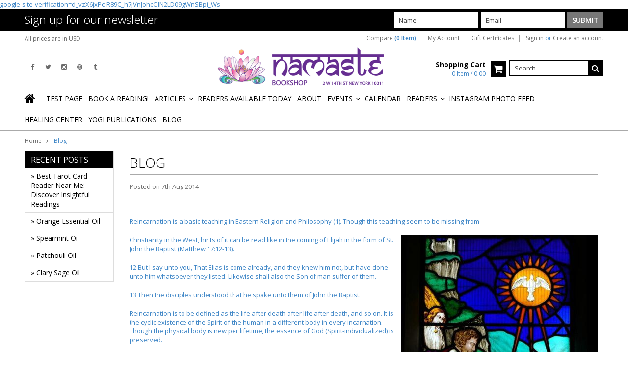

--- FILE ---
content_type: text/html; charset=UTF-8
request_url: https://namastebookshop.com/blog/tag/Life+After+Death
body_size: 10403
content:
<!doctype html>
<!--[if lt IE 7]><html lang="en-US" class="no-js lt-ie9 lt-ie8 lt-ie7"> <![endif]-->
<!--[if (IE 7)&!(IEMobile)]><html lang="en-US" class="no-js lt-ie9 lt-ie8"><![endif]-->
<!--[if (IE 8)&!(IEMobile)]><html lang="en-US" class="no-js lt-ie9"><![endif]-->
<!--[if gt IE 8]><!--> <html lang="en-US" class="no-js"><!--<![endif]-->
<head>
    
    
    
    <title>Blog</title>
 <meta name="google-site-verification" content="hluyrmLDfPpROiE7gqJSJ-FLNgvdN2YRu_O5GdgNCZU" />
 <meta name="msvalidate.01" content="57D0D1358BAD0CB128D34105AA7F1A4C" />
    <meta charset="UTF-8">
    <meta name="description" content="" />
    <meta name="keywords" content="" />
    
    <link rel='canonical' href='https://namastebookshop.com/blog/' />
    
    
    
    <link href="//fonts.googleapis.com/css?family=Karla:400,400italic,700,700italic" rel="stylesheet" type="text/css">

    <link rel="shortcut icon" href="https://cdn2.bigcommerce.com/server3000/nqa2wxi8/product_images/favicon.ico" />
    <meta name="viewport" content="width=device-width, initial-scale=1, maximum-scale=1">
    <meta http-equiv="X-UA-Compatible" content="IE=edge,chrome=1">
    
    <script>
        //<![CDATA[
        (function(){
            // this happens before external dependencies (and dom ready) to reduce page flicker
            var node, i;
            for (i = window.document.childNodes.length; i--;) {
                node = window.document.childNodes[i];
                if (node.nodeName == 'HTML') {
                    node.className += ' javascript';
                }
            }
        })();
    //]]>
    </script>
    <link rel="stylesheet" type="text/css" href="https://cdn10.bigcommerce.com/r-cf8dc1a36e37ca22115036b22a6b2976a6384be1/themes/Artify/Styles/font-awesome.css" />
    
    <link href="https://cdn9.bigcommerce.com/r-50b4fa8997ce43839fb9457331bc39687cd8345a/themes/__master/Styles/styles.css" type="text/css" rel="stylesheet" /><link href="https://cdn9.bigcommerce.com/r-cf8dc1a36e37ca22115036b22a6b2976a6384be1/themes/Artify/Styles/font-awesome.css" media="all" type="text/css" rel="stylesheet" />
<link href="https://cdn9.bigcommerce.com/r-cf8dc1a36e37ca22115036b22a6b2976a6384be1/themes/Artify/Styles/iselector.css" media="all" type="text/css" rel="stylesheet" />
<link href="https://cdn9.bigcommerce.com/r-cf8dc1a36e37ca22115036b22a6b2976a6384be1/themes/Artify/Styles/flexslider.css" media="all" type="text/css" rel="stylesheet" />
<link href="https://cdn9.bigcommerce.com/r-cf8dc1a36e37ca22115036b22a6b2976a6384be1/themes/Artify/Styles/slide-show.css" media="all" type="text/css" rel="stylesheet" />
<link href="https://cdn9.bigcommerce.com/r-cf8dc1a36e37ca22115036b22a6b2976a6384be1/themes/Artify/Styles/styles-slide-show.css" media="all" type="text/css" rel="stylesheet" />
<link href="https://cdn9.bigcommerce.com/r-cf8dc1a36e37ca22115036b22a6b2976a6384be1/themes/Artify/Styles/social.css" media="all" type="text/css" rel="stylesheet" />
<link href="https://cdn1.bigcommerce.com/server3000/nqa2wxi8/templates/__custom/Styles/styles.css?t=1743731188" media="all" type="text/css" rel="stylesheet" />
<link href="https://cdn9.bigcommerce.com/r-cf8dc1a36e37ca22115036b22a6b2976a6384be1/themes/Artify/Styles/light.css" media="all" type="text/css" rel="stylesheet" />
<link href="https://cdn1.bigcommerce.com/server3000/nqa2wxi8/templates/__custom/Styles/theme.css?t=1743731188" media="all" type="text/css" rel="stylesheet" />
<link href="https://cdn9.bigcommerce.com/r-cf8dc1a36e37ca22115036b22a6b2976a6384be1/themes/Artify/Styles/grid.css" media="all" type="text/css" rel="stylesheet" />
<link href="https://cdn1.bigcommerce.com/server3000/nqa2wxi8/templates/__custom/Styles/artify.css?t=1743731188" media="all" type="text/css" rel="stylesheet" />
<link href="https://cdn9.bigcommerce.com/r-cf8dc1a36e37ca22115036b22a6b2976a6384be1/themes/Artify/Styles/responsive.css" media="all" type="text/css" rel="stylesheet" />
<link href="https://cdn1.bigcommerce.com/server3000/nqa2wxi8/templates/__custom/Styles/custom.css?t=1743731188" type="text/css" rel="stylesheet" /><link href="https://cdn9.bigcommerce.com/r-098fe5f4938830d40a5d5433badac2d4c1c010f5/javascript/superfish/css/store.css" type="text/css" rel="stylesheet" /><link type="text/css" rel="stylesheet" href="https://cdn9.bigcommerce.com/r-098fe5f4938830d40a5d5433badac2d4c1c010f5/javascript/jquery/plugins/imodal/imodal.css" />
    
    <!-- Tell the browsers about our RSS feeds -->
    <link rel="alternate" type="application/rss+xml" title="Latest News (RSS 2.0)" href="https://namastebookshop.com/rss.php?action=newblogs&amp;type=rss" />
<link rel="alternate" type="application/atom+xml" title="Latest News (Atom 0.3)" href="https://namastebookshop.com/rss.php?action=newblogs&amp;type=atom" />
<link rel="alternate" type="application/rss+xml" title="New Products (RSS 2.0)" href="https://namastebookshop.com/rss.php?type=rss" />
<link rel="alternate" type="application/atom+xml" title="New Products (Atom 0.3)" href="https://namastebookshop.com/rss.php?type=atom" />
<link rel="alternate" type="application/rss+xml" title="Popular Products (RSS 2.0)" href="https://namastebookshop.com/rss.php?action=popularproducts&amp;type=rss" />
<link rel="alternate" type="application/atom+xml" title="Popular Products (Atom 0.3)" href="https://namastebookshop.com/rss.php?action=popularproducts&amp;type=atom" />

    
    <!-- Include visitor tracking code (if any) -->
    <!-- Start Tracking Code for analytics_googleanalytics -->

<script>
  (function(i,s,o,g,r,a,m){i['GoogleAnalyticsObject']=r;i[r]=i[r]||function(){
  (i[r].q=i[r].q||[]).push(arguments)},i[r].l=1*new Date();a=s.createElement(o),
  m=s.getElementsByTagName(o)[0];a.async=1;a.src=g;m.parentNode.insertBefore(a,m)
  })(window,document,'script','//www.google-analytics.com/analytics.js','ga');

  ga('create', 'UA-71315708-1', 'auto');
  ga('send', 'pageview');

</script>
<meta name="google-site-verification" content="6NywvUqO72LS7mztfleB8pyLOHdzgxjHuN0TqAUO4d4" />

<!-- End Tracking Code for analytics_googleanalytics -->

<!-- Start Tracking Code for analytics_siteverification -->

google-site-verification=d_vzX6jxPc-R89C_h7jVnJohcOIN2LD09gWnSBpi_Ws

<!-- End Tracking Code for analytics_siteverification -->


    
    
    
    
    
    <script src="https://ajax.googleapis.com/ajax/libs/jquery/1.7.2/jquery.min.js"></script>
    <script src="https://cdn10.bigcommerce.com/r-098fe5f4938830d40a5d5433badac2d4c1c010f5/javascript/menudrop.js?"></script>
    <script src="https://cdn10.bigcommerce.com/r-098fe5f4938830d40a5d5433badac2d4c1c010f5/javascript/iselector.js?"></script>
    
    <link href='//fonts.googleapis.com/css?family=Indie+Flower' rel='stylesheet' type='text/css'>
    <link href='//fonts.googleapis.com/css?family=Open+Sans:400,300,600,700,800' rel='stylesheet' type='text/css'>
    
    <!-- Theme bespoke js -->
    <script src="https://cdn10.bigcommerce.com/r-cf8dc1a36e37ca22115036b22a6b2976a6384be1/themes/Artify/js/matchMedia.js"></script>
    <script src="https://cdn10.bigcommerce.com/r-cf8dc1a36e37ca22115036b22a6b2976a6384be1/themes/Artify/js/common.js"></script>
    <script src="https://cdn10.bigcommerce.com/r-cf8dc1a36e37ca22115036b22a6b2976a6384be1/themes/Artify/js/imagesLoaded.js"></script>
    <script src="https://cdn10.bigcommerce.com/r-cf8dc1a36e37ca22115036b22a6b2976a6384be1/themes/Artify/js/jquery.autobox.js"></script>
    <script src="https://cdn10.bigcommerce.com/r-cf8dc1a36e37ca22115036b22a6b2976a6384be1/themes/Artify/js/init.js"></script>
    <script src="https://cdn10.bigcommerce.com/r-cf8dc1a36e37ca22115036b22a6b2976a6384be1/themes/Artify/js/jquery.uniform.min.js"></script>
    <script src="https://cdn10.bigcommerce.com/r-cf8dc1a36e37ca22115036b22a6b2976a6384be1/themes/Artify/js/quicksearch.js"></script>
    
    <script src="https://cdn10.bigcommerce.com/r-cf8dc1a36e37ca22115036b22a6b2976a6384be1/themes/Artify/js/jquery.cycle2.min.js"></script>
    <script src="https://cdn10.bigcommerce.com/r-cf8dc1a36e37ca22115036b22a6b2976a6384be1/themes/Artify/js/main.js"></script>
    
    <link rel="stylesheet" type="text/css" media="all" href="https://cdn10.bigcommerce.com/r-cf8dc1a36e37ca22115036b22a6b2976a6384be1/themes/Artify/Styles/faceted-search.css">
    <link rel="stylesheet" type="text/css" media="all" href="https://cdn10.bigcommerce.com/r-cf8dc1a36e37ca22115036b22a6b2976a6384be1/themes/Artify/Styles/responsive-partner.css">
    <!-- <link rel="stylesheet" type="text/css" href="https://cdn10.bigcommerce.com/r-cf8dc1a36e37ca22115036b22a6b2976a6384be1/themes/Artify/Styles/font-awesome.css" /> -->
    
    
    <!--[if IE 7]>
    <link rel="stylesheet" href="https://cdn10.bigcommerce.com/r-cf8dc1a36e37ca22115036b22a6b2976a6384be1/themes/Artify/Styles/font-awesome-ie7.min.css">
    <![endif]-->
    
    
    <script>
        //<![CDATA[
    config.ShopPath = 'https://namastebookshop.com';
    config.AppPath = '';
    config.FastCart = 1;
    var ThumbImageWidth = 200;
    var ThumbImageHeight = 200;
    //]]>
    </script>
    <script type="text/javascript" src="https://cdn9.bigcommerce.com/r-098fe5f4938830d40a5d5433badac2d4c1c010f5/javascript/jquery/plugins/jquery.form.js"></script>
<script type="text/javascript" src="https://cdn9.bigcommerce.com/r-098fe5f4938830d40a5d5433badac2d4c1c010f5/javascript/jquery/plugins/imodal/imodal.js"></script>
<script type="text/javascript" src="https://checkout-sdk.bigcommerce.com/v1/loader.js" defer></script>
<script type="text/javascript">
var BCData = {};
</script>

    
    
    <script>
        $( document ).ajaxComplete(function() {
        jQuery( ".icon-Out" ).html("out of stock");
        });
        jQuery(document).ready(function(){   jQuery( ".icon-Out" ).html("out of stock"); });
    </script>
    
    <!--[if lt IE 9]>
    <script src="https://cdn10.bigcommerce.com/r-cf8dc1a36e37ca22115036b22a6b2976a6384be1/themes/Artify/js/html5shiv.js"></script>
    
    <!-- ✅ Our mobile layout override stylesheet -->
    <link rel="stylesheet" href="/content/style-override.css">

</head>

<body class="BlogPage">
    <script type="text/javascript">
        $(window).load(function() {
        // Handler for .ready() called.
        
        var currentTallest = 0,
        currentRowStart = 0,
        rowDivs = new Array(),
        $el,
        topPosition = 0;
        
        $('.equalize').each(function() {
        
        $el = $(this);
        topPostion = $el.position().top;
        
        if (currentRowStart != topPostion) {
        
        // we just came to a new row.  Set all the heights on the completed row
        for (currentDiv = 0 ; currentDiv < rowDivs.length ; currentDiv++) {
        rowDivs[currentDiv].height(currentTallest);
        }
        
        // set the variables for the new row
        rowDivs.length = 0; // empty the array
        currentRowStart = topPostion;
        currentTallest = $el.height();
        rowDivs.push($el);
        
        } else {
        
        // another div on the current row.  Add it to the list and check if its taller
        rowDivs.push($el);
        currentTallest = (currentTallest < $el.height()) ? ($el.height()) : (currentTallest);
        
        }
        
        // do the last row
        for (currentDiv = 0 ; currentDiv < rowDivs.length ; currentDiv++) {
        rowDivs[currentDiv].height(currentTallest);
        }
        
        });
        });
        </script>
        <div class="page">
            <div class="header">
    <!-- Google tag (gtag.js) -->
<script async src="https://www.googletagmanager.com/gtag/js?id=G-52QMPQLR6G"></script>
<script>
  window.dataLayer = window.dataLayer || [];
  function gtag(){dataLayer.push(arguments);}
  gtag('js', new Date());

  gtag('config', 'G-52QMPQLR6G');
</script>

    
    <div class="inner">
        
<div class="newsletter-subscription" id="SideNewsletterBox">
    <div class="inner">
        <div class="grid">
            <div class="grid__item one-third">
                
                <h4>Sign up for our newsletter</h4>
            </div>
            <div class="grid__item two-thirds" >
                
                <form action="https://namastebookshop.com/subscribe.php" method="post" id="subscribe_form" class="subscribe_form" name="subscribe_form">
                    <input type="hidden" name="action" value="subscribe" />
                    <ul>
                        <li class="inputForm">
                            <label for="nl_first_name">Name</label>
                            <input class="Textbox autobox" value="Name" id="nl_first_name" name="nl_first_name" type="text" />
                        </li>
                        <li class="inputForm">
                            <label for="nl_email">Email</label>
                            <input class="Textbox autobox" value="Email" id="nl_email" name="nl_email" type="text" />
                        </li>
                        <li>
                            
                            <input value="Submit" class="btn" type="submit" />
                            
                        </li>
                    </ul>    
                </form>
            </div>
        </div>
    </div>
</div>
<script type="text/javascript">
// <!--
	$('#subscribe_form').submit(function() {
		if($('#nl_first_name').val() == '') {
			alert('You forgot to type in your first name.');
			$('#nl_first_name').focus();
			return false;
		}

		if($('#nl_email').val() == '') {
			alert('You forgot to type in your email address.');
			$('#nl_email').focus();
			return false;
		}

		if($('#nl_email').val().indexOf('@') == -1 || $('#nl_email').val().indexOf('.') == -1) {
			alert('Please enter a valid email address, such as john@example.com.');
			$('#nl_email').focus();
			$('#nl_email').select();
			return false;
		}

		// Set the action of the form to stop spammers
		$('#subscribe_form').append("<input type=\"hidden\" name=\"check\" value=\"1\" \/>");
		return true;

	});
// -->
</script>


    </div>
    <div class="inner">
        
        <div id="AjaxLoading"><img src="https://cdn10.bigcommerce.com/r-cf8dc1a36e37ca22115036b22a6b2976a6384be1/themes/Artify/images/loader.png" alt="" />&nbsp;Loading... Please wait...</div>
        
            
<div class="TopMenu">
    <div class="inner">
        <div class="currency-converter FloatLeft">
            <a href="javascript:void(0);" title="All prices are in <span title='US Dollar'>USD</span>" class="headercurrency">All prices are in <span title='US Dollar'>USD</span></a>
            <div class="Block Moveable Panel" id="SideCurrencySelector" style="display:none;"></div>
        </div>
        <div class="FloatLeft cartontop">
            <i class="fa fa-shopping-cart" title="View Cart">&nbsp;</i><a href="https://namastebookshop.com/cart.php" title="View Cart">Shopping Cart<span></span></a>
        </div>
        <a href="javascript:void(0);" class="mobileView topMenuIcon FloatRight">Menu</a>
        <div class="FloatRight menucover">
            <ul style="display:">
                <li style="display:" class="CompareItem">
                    <a onclick="compareNow()" href="javascript:void(0)">Compare <span>(0 Item)</span></a>
                </li>
                <li style="display:" class="First">
                    <a href="https://namastebookshop.com/account.php">My Account</a>
                </li>
                <li><a href="https://namastebookshop.com/giftcertificates.php">Gift Certificates</a></li>
                <li class="last" style="display:">
                    <div><a href='https://namastebookshop.com/login.php' onclick=''>Sign in</a> or <a href='https://namastebookshop.com/login.php?action=create_account' onclick=''>Create an account</a></div>
                </li>
                <li class="last CartLink" style="display:none;">
                    <i class="icon" title="View Cart">&nbsp;</i><a href="https://namastebookshop.com/cart.php" title="View Cart"><span></span></a>
                </li>
            </ul>
        </div>
    </div>
</div>
<script>
    jQuery(".topMenuIcon").click(function(){
    jQuery(".TopMenu .menucover").slideToggle("fast");
    });
    jQuery(document).ready(function(){
    //var currency = jQuery(".footercurrency").detach();
    //jQuery(".headercurrency").append(currency);
    
    });
    
    
</script>

       
        <div id="Header">
            <div class="inner clearfix">
                <div id="socnet" class="Block SocialConnect Moveable Panel">
    <h4>Connect with us</h4>
    <ul>
        <li>
    <a href="http://www.facebook.com/namastebookshop" target="_blank" class="fa fa- icon-social-theme fa-facebook" title="Facebook"><!--Facebook !--></a>
</li>
<li>
    <a href="http://www.twitter.com/namastebookshop" target="_blank" class="fa fa- icon-social-theme fa-twitter" title="Twitter"><!--Twitter !--></a>
</li>
<li>
    <a href="http://www.instagram.com/namastebookshop" target="_blank" class="fa fa- icon-social-theme fa-instagram" title="Instagram"><!--Instagram !--></a>
</li>
<li>
    <a href="https://www.pinterest.com/namastebookshop/" target="_blank" class="fa fa- icon-social-theme fa-pinterest" title="Pinterest"><!--Pinterest !--></a>
</li>
<li>
    <a href="http://namastebookshop.tumblr.com/" target="_blank" class="fa fa- icon-social-theme fa-tumblr" title="Tumblr"><!--Tumblr !--></a>
</li>

    </ul>
</div>
<script>
    jQuery('#socnet ul li').each(function(){
        jQuery(this).find('a').attr('target','_blank');
    });
</script>
                
                
                <div id="Logo">
                    <a href="https://namastebookshop.com/"><img src="/product_images/namastelogo_extended_1431378611__55371.png" border="0" id="LogoImage" alt="Namaste Bookshop" /></a>

                </div>
                
                <div class="header-right">
                    <div class="headright-midd">
                        <div class="FloatLeft desktopView shoppingCartLink">
                            <ul style="display:">
                                <li class="last CartLink" style="display:">
                                    <a href="https://namastebookshop.com/cart.php" title="View Cart" class="CartLink">
                                        <div class="FloatLeft mr10 carttext">
                                            <b>Shopping Cart</b><br/>
                                            <span class="item"></span>
                                        </div>
                                        <i class="icon icon-shopping-cart" title="View Cart">&nbsp;</i>
                                    </a>
                                </li>
                            </ul>
                        </div>
                        
                        <div id="SearchForm" class="clearfix">
    <form action="https://namastebookshop.com/search.php" method="get" onsubmit="return check_small_search_form()">
        <label for="search_query">Search</label>
        <input type="text" name="search_query" id="search_query" class="Textbox autobox" value="Search" />
        <button type="submit" class="Button fa fa-search" value="" name="Search" title="Search"></button>
    </form>
</div>

<script type="text/javascript">
    var QuickSearchAlignment = 'right';
    var QuickSearchWidth = '350px';
    lang.EmptySmallSearch = "You forgot to enter some search keywords.";
</script>
                        
                    </div>                 
                </div>
                <a href="javascript:void(0);" class="mobileMenuIcon mobile icon-reorder FloatLeft" style="display:none;"></a>            
            </div>
        </div>
        <div class="PageMenu clearfix">
            <div class="inner">
                <div class="desktopView mobileSideMenu">
                    <span class="homeicon First ">
                        <a href="https://namastebookshop.com/" title="Home" class="icon-home">&nbsp;</a>
                    </span>
                    <a href="javascript:void(0);" class="closeSidrBtn icon-angle-left" onClick="jQuery('.mobileMenuIcon').click();" style="display:none;" title="Close Panel"></a>
             
                    <div id="Menu">
    <h4>Quick Links</h4>
    <ul class="sf-menu sf-horizontal sf-js-enabled">
        	<li class=" ">
		<a href="https://namastebookshop.com/test-page/"><span>test page</span></a>
		
	</li>	<li class=" ">
		<a href="https://namastebookshop.com/book-a-reading-1/"><span>Book a Reading!</span></a>
		
	</li>	<li class="HasSubMenu ">
		<a href="https://namastebookshop.com/articles/"><span>Articles</span></a>
		<ul>
	<li><a href="https://namastebookshop.com/mejor-lector-de-tarot-cerca-de-mi-descubre-lecturas-reveladoras/"> Mejor Lector de Tarot Cerca de Mí: Descubre Lecturas Reveladoras</a></li><li><a href="https://namastebookshop.com/best-tarot-card-reader-near-me-discover-insightful-readings/">Best Tarot Card Reader Near Me: Discover Insightful Readings</a></li><li><a href="https://namastebookshop.com/mejor-lector-de-cartas-del-tarot-en-nueva-york-orientacion-precisa-e-iluminadora/">Mejor Lector de Cartas del Tarot en Nueva York: Orientación Precisa e Iluminadora</a></li><li><a href="https://namastebookshop.com/best-tarot-card-reader-in-nyc-accurate-and-insightful-guidance/">Best Tarot Card Reader in NYC: Accurate and Insightful Guidance</a></li>
</ul>
	</li>	<li class=" ">
		<a href="https://namastebookshop.com/readers-available-today/"><span>Readers Available Today</span></a>
		
	</li>	<li class=" ">
		<a href="https://namastebookshop.com/about/"><span>About</span></a>
		
	</li>	<li class="HasSubMenu ">
		<a href="https://namastebookshop.com/events/"><span>Events</span></a>
		<ul>
	<li><a href="https://namastebookshop.com/blue-moon-astrology-circle/">Blue Moon Astrology Circle</a></li>
</ul>
	</li>	<li class=" ">
		<a href="https://namastebookshop.com/calendar/"><span>Calendar</span></a>
		
	</li>	<li class="HasSubMenu ">
		<a href="https://namastebookshop.com/readers/"><span>Readers</span></a>
		<ul>
	<li><a href="https://namastebookshop.com/alexander-d-santiago-astrology-tarot/">Alexander D. Santiago - Astrology &amp; Tarot</a></li><li><a href="https://namastebookshop.com/andrea-dopewitchkira-tarot-readings-clairvoyant-claircognizant/">Andrea (DopeWitchKira) - Tarot Readings, Clairvoyant &amp; Claircognizant</a></li><li><a href="https://namastebookshop.com/aj-rogers-tarot-reader-and-ritual-artist/">AJ Rogers - Tarot Reader and Ritual Artist</a></li><li><a href="https://namastebookshop.com/catherine-marks-psychic-clairvoyant-spirit-tarot/">Catherine Marks - Psychic, Clairvoyant, Spirit, Tarot</a></li><li><a href="https://namastebookshop.com/damon-stang-master-tarot-reader-and-spirit-worker/">Damon Stang - Master Tarot Reader and Spirit Worker</a></li><li><a href="https://namastebookshop.com/rebecca-martinez-clairaudient-tarot-reader/">Rebecca Martinez - Clairaudient Tarot Reader</a></li><li><a href="https://namastebookshop.com/sam-daniels-pyschic-medium/">Sam Daniels - Pyschic / Medium</a></li>
</ul>
	</li>	<li class=" ">
		<a href="http://instagram.com/namastebookshop"><span>Instagram Photo Feed</span></a>
		
	</li>	<li class=" ">
		<a href="https://namastebookshop.com/namaste-healing-center/"><span>Healing Center</span></a>
		
	</li>	<li class=" ">
		<a href="https://namastebookshop.com/yogi-publications-1/"><span>Yogi Publications</span></a>
		
	</li>	<li class=" ">
		<a href="https://namastebookshop.com/blog/"><span>Blog</span></a>
		
	</li>
    </ul>
</div>    


               <!-- <div class="CategoryList" id="SideCategoryList" >
    <h3>Categories</h3>
    <div class="BlockContent">
        <div class="SideCategoryListFlyout">
            <ul class="sf-menu sf-vertical">
<li><a href="https://namastebookshop.com/events-1/">Events</a></li>
<li><a href="https://namastebookshop.com/new-products/">NEW PRODUCTS</a></li>
<li><a href="https://namastebookshop.com/aromatherapy/">Aromatherapy</a><ul>
<li><a href="https://namastebookshop.com/bath-salts-cooking-salt/">Bath Salts / Cooking Salt</a></li>
<li><a href="https://namastebookshop.com/scent-inhaler/">scent inhaler</a></li>
<li><a href="https://namastebookshop.com/incense-cones/">Incense Cones</a></li>
<li><a href="https://namastebookshop.com/body-soap/">Body Soap</a></li>
<li><a href="https://namastebookshop.com/candles/">Candles</a><ul>
<li><a href="https://namastebookshop.com/chakra-jar-candles/">Chakra Jar Candles</a></li>
<li><a href="https://namastebookshop.com/pillar-candles/">Pillar Candles</a></li>
<li><a href="https://namastebookshop.com/votives/">Votive Candles</a></li>

</ul>
</li>
<li><a href="https://namastebookshop.com/candle-holders/">Candle Holders</a></li>
<li><a href="https://namastebookshop.com/charcoal/">Charcoal</a></li>
<li><a href="https://namastebookshop.com/flower-esscenses/">Flower Esscenses</a></li>
<li><a href="https://namastebookshop.com/incense/">Incense</a><ul>
<li><a href="https://namastebookshop.com/archangel-incense/">Archangel Incense</a></li>
<li><a href="https://namastebookshop.com/chakra-collection-incense-wands/">Chakra Collection Incense Wands</a></li>
<li><a href="https://namastebookshop.com/escential-essences-incense/">Escential Essences Incense</a></li>
<li><a href="https://namastebookshop.com/incense-cones-1/">Incense Cones</a></li>
<li><a href="https://namastebookshop.com/ramakrishnananda-incense/">RamaKrishnananda Incense</a></li>
<li><a href="https://namastebookshop.com/resin-on-a-stick/">Resin on a Stick</a></li>
<li><a href="https://namastebookshop.com/hem-incense/">HEM Incense</a></li>
<li><a href="https://namastebookshop.com/japanese-incense/">Japanese Incense</a></li>
<li><a href="https://namastebookshop.com/tibetan-incense/">Tibetan Incense</a></li>

</ul>
</li>
<li><a href="https://namastebookshop.com/incense-burners/">Incense Burners</a></li>
<li><a href="https://namastebookshop.com/oil-diffusers-burners/">Oil Diffusers/Burners</a></li>
<li><a href="https://namastebookshop.com/sprays/">Sprays</a></li>
<li><a href="https://namastebookshop.com/kates-magik/">Kate&#039;s Magik</a><ul>
<li><a href="https://namastebookshop.com/divine-scents/">Divine scents</a></li>
<li><a href="https://namastebookshop.com/anointing-oils-chakra-oils/">Anointing Oils / Chakra Oils</a></li>
<li><a href="https://namastebookshop.com/aura-mists/">Aura Mists</a></li>
<li><a href="https://namastebookshop.com/body-perfume-oils/">Body Perfume Oils</a></li>
<li><a href="https://namastebookshop.com/diffuser-oils/">Diffuser Oils</a></li>
<li><a href="https://namastebookshop.com/massage-oils/">Massage Oils</a></li>

</ul>
</li>
<li><a href="https://namastebookshop.com/oils/">Oils</a><ul>
<li><a href="https://namastebookshop.com/body-oils/">Body Oils</a></li>
<li><a href="https://namastebookshop.com/burning-oil/">Diffuser Oils</a></li>

</ul>
</li>
<li><a href="https://namastebookshop.com/roll-on-fragrance-oil/">Roll on Fragrance Oil</a></li>

</ul>
</li>
<li><a href="https://namastebookshop.com/books/">Books</a><ul>
<li><a href="https://namastebookshop.com/astrology/">Astrology</a></li>
<li><a href="https://namastebookshop.com/ayurveda/">Ayurveda</a></li>
<li><a href="https://namastebookshop.com/creativity/">Creativity</a></li>
<li><a href="https://namastebookshop.com/eastern-spirituality/">Eastern Spirituality</a></li>
<li><a href="https://namastebookshop.com/native-american/">Native American</a></li>
<li><a href="https://namastebookshop.com/self-help/">Self-Help</a></li>
<li><a href="https://namastebookshop.com/shamanism/">Shamanism</a></li>
<li><a href="https://namastebookshop.com/western-philosophy/">Western Philosophy</a></li>
<li><a href="https://namastebookshop.com/wicca-divination/">Wicca &amp; Divination</a></li>
<li><a href="https://namastebookshop.com/yoga/">Yoga</a></li>
<li><a href="https://namastebookshop.com/yogi-publications/">Yogi Publications</a></li>

</ul>
</li>
<li><a href="https://namastebookshop.com/crystal-bead-bracelets/">Bracelets</a></li>
<li><a href="https://namastebookshop.com/crystals/">Crystals</a><ul>
<li><a href="https://namastebookshop.com/tumbled-stones/">Tumbled Stones</a></li>

</ul>
</li>
<li><a href="https://namastebookshop.com/home-decor/">Home Decor</a><ul>
<li><a href="https://namastebookshop.com/chimes-1/">CHIMES </a></li>
<li><a href="https://namastebookshop.com/door-hangings/">Door Hangings</a></li>
<li><a href="https://namastebookshop.com/wall-hangings-1/">Wall Hangings</a></li>

</ul>
</li>
<li><a href="https://namastebookshop.com/incense-1/">Incense</a><ul>
<li><a href="https://namastebookshop.com/incense-burner/">Incense Burner</a></li>

</ul>
</li>
<li><a href="https://namastebookshop.com/jewelry/">Jewelry</a><ul>
<li><a href="https://namastebookshop.com/anklet/">ANKLET</a></li>
<li><a href="https://namastebookshop.com/necklaces/">Necklaces</a></li>

</ul>
</li>
<li><a href="https://namastebookshop.com/sage-smudges-herbs/">SAGE SMUDGING &amp; HERBS</a></li>
<li><a href="https://namastebookshop.com/sale-/i/t/e/m/s/">SALE</a></li>
<li><a href="https://namastebookshop.com/sound-healing/">Sound Healing</a><ul>
<li><a href="https://namastebookshop.com/new-category/">Wind Chimes</a></li>
<li><a href="https://namastebookshop.com/singing-bowls/">Singing Bowls</a></li>

</ul>
</li>
<li><a href="https://namastebookshop.com/statues/">Statues</a></li>
<li><a href="https://namastebookshop.com/tarot-cards-1/">Tarot Cards</a></li>
<li><a href="https://namastebookshop.com/oracle-cards-1/">Oracle Cards</a></li>
<li><a href="https://namastebookshop.com/tarot-card-decks-angel-oracle-cards/">Tarot Card Decks , Angel &amp; Oracle Cards</a><ul>
<li><a href="https://namastebookshop.com/tarot-cards/">Tarot Cards --</a></li>
<li><a href="https://namastebookshop.com/oracle-cards/">Oracle Cards ---</a></li>
<li><a href="https://namastebookshop.com/tarot-kits/">Tarot &amp; Oracle Card Boxed Kits</a></li>
<li><a href="https://namastebookshop.com/mini-tarot-oracle-decks/">Mini Tarot &amp; Oracle Decks</a></li>
<li><a href="https://namastebookshop.com/rare-collectible-tarot-angel-oracle-cards/">Rare Collectible Tarot Angel Oracle Cards</a></li>

</ul>
</li>

</ul>

        </div>
    </div>
</div>

-->
                    
                </div>
            </div>
        </div>
        
    </div>
</div>
<style>
    .SubCategoryListGrid br {display:none;height:0;}
</style>

<script>
   

    jQuery(document).ready(function(){
    var pageName = location.pathname.substring(1);
     //var iframes= parent.document.getElementsByTagName("iframe");
    if(pageName=='reader-calendar/')
    {
$(window).scroll(function() {
if ($(window).scrollTop() >= ($(document).height() - $(window).height())*0.6){
       $('html, body').animate({scrollTop:100}, 'slow');
   }
});
    }

  
    
    jQuery("#sidr-left ul").removeClass("sf-menu");
    jQuery("#sidr-left .SideCategoryListFlyout ul").removeClass("sf-vertical");
    
    jQuery(".searchtoggle").click(function(){
    jQuery("#SearchForm").slideToggle("fast");
    
    jQuery(".searchtoggle").toggleClass("Active");
    });
    
    /* Header Height */
    var headerheight = jQuery("#Header").height();
    var logoheight = jQuery("#Logo").height();
    jQuery("#Logo").css("margin-top", (headerheight-logoheight)/2);
    
    
    $('.SubCategoryListGrid').imagesLoaded( function() {
    
    var imgMaxheight= 0;
    jQuery(".SubCategoryListGrid li").each(function() {
    if(jQuery.trim(jQuery(this).html()) == "")
    {
    jQuery(this).addClass("lastRow").hide();
    }
    var imgheight = jQuery(this).find("a img").height();
    if(imgheight > imgMaxheight )
    {
    imgMaxheight = imgheight;
    }
    });
    jQuery(".SubCategoryListGrid li,.SubCategoryListGrid li .border").height(imgMaxheight);
    jQuery(".SubCategoryListGrid li").each(function() {
    var boxheight= jQuery(this).height();
    var imgheight = jQuery(this).find("a img").height();
    var btnheight = jQuery(".catgridname").outerHeight(true); 
    
    var count = (boxheight-imgheight-btnheight)/2
    if(imgheight >= boxheight )
    {
    count = 0;
    imgMaxheight = imgheight;
    }
    jQuery(this).find("a img").css("padding-top", count);
    });
    
    });
    
    $('.SubBrandListGrid').imagesLoaded( function() {
    var imgMaxheight= 0;
    jQuery(".SubBrandListGrid li").each(function() {
    var imgheight = jQuery(this).find("a img").height();
    if(imgheight > imgMaxheight )
    {
    imgMaxheight = imgheight;
    }
    });
    
    jQuery(".SubBrandListGrid li").height(imgMaxheight);
    jQuery(".SubBrandListGrid li").each(function() {
    var brandboxheight= jQuery(this).height();
    var brandimgheight = jQuery(this).find(".brand-img img").height();
    var brandbtnheight = jQuery(".brand-name").outerHeight(true);    
    var count = (brandboxheight-brandimgheight-brandbtnheight)/2;
    if(brandimgheight >= brandboxheight )
    {
    count = 0;
    imgMaxheight = brandimgheight;
    }
    jQuery(this).find(".brand-img").css("padding-top",count);
    });
    });
    
    
    jQuery(".btn.addToCartButton.icon-Out.of.stock.at.present").text("Out of stock");
    
    jQuery(".topMenuIcon").click(function(){
    jQuery(".currency-converter").toggleClass("Show");
    jQuery(".TopMenu > .inner").toggleClass("currency");
    });
    
    
    
    }); 
</script>

            <div class="main">
                <div class="inner">
                    <div class="Block Breadcrumb Moveable Panel" id="NewsBreadcrumb">
                        <ul>
                            <li><a href="https://namastebookshop.com/">Home</a></li>
                            <li>Blog</li>
                        </ul>
                    </div>
                    
                    
                    <div class="Left equalize" id="LayoutColumn1">
                        <div class="Block BrandList Moveable Panel" id="BlogRecentPosts">
	<h2>Recent Posts</h2>
	<div class="BlockContent">
		<ul>
			<li>
	<b><a href="/blog/best-tarot-card-reader-near-me-discover-insightful-readings/">&raquo; Best Tarot Card Reader Near Me: Discover Insightful Readings</a></b>
</li><li>
	<b><a href="/blog/orange-essential-oil/">&raquo; Orange Essential Oil</a></b>
</li><li>
	<b><a href="/blog/spearmint-oil/">&raquo; Spearmint Oil</a></b>
</li><li>
	<b><a href="/blog/patchouli-oil/">&raquo; Patchouli Oil</a></b>
</li><li>
	<b><a href="/blog/clary-sage-oil-028572/">&raquo; Clary Sage Oil</a></b>
</li>
		</ul>
	</div>
</div>
                    </div>
                    
                    <div class="Content" id="LayoutColumn2">
                        <div class="BlockContent PageContent">
                            <h1>Blog</h1>
                            
                            <div itemscope itemtype="http://schema.org/Article" class="Block" id="NewsContent">
    <div class="BlockContent">
        <p class="NewsDate" style="margin: 0; color:#6e6e6e;">Posted 
            <span itemprop="author" itemscope itemtype="http://schema.org/Person">
                <span itemprop="name"></span>
            </span>
            <span itemprop="datePublished" content="">
                on 7th Aug 2014
            </span>
        </p>
        <div class="BlockContent BlogShare">
            <div class="Clear AddThisButtonBox">
	<!-- AddThis Button BEGIN -->
	<div class="addthis_toolbox addthis_default_style ">
		<a class="addthis_button_facebook_share" fb:share:layout="button"></a><a class="addthis_button_tweet" tw:count="none"></a><a class="addthis_button_facebook_like" fb:like:count="false"></a><a class="addthis_counter addthis_pill_style" addthis:url="https://namastebookshop.com/blog/reincarnation-life-after-death/" addthis:title="Reincarnation: Life After Death"></a>
	</div>
	<script type="text/javascript" async="async" src="//s7.addthis.com/js/300/addthis_widget.js#pubid=ra-4e94ed470ee51e32"></script>
	<!-- AddThis Button END -->
</div>

        </div>
        <div class="PostBody">
            <p itemprop="articleBody">
                <p>Reincarnation is a basic teaching in Eastern Religion and Philosophy (1). Though this teaching seem to be missing from&nbsp;</p><p><img src="https://cdn1.bigcommerce.com/server3000/nqa2wxi8/product_images/uploaded_images/515-cathedral.jpg" style="width: 252px; float: right; margin: 0px 0px 10px 10px;" alt=""></p><p>Christianity in the West, hints of it can be read like in the coming of Elijah in the form of St. John the Baptist (Matthew 17:12-13).</p><p><em>12 But I say unto you, That Elias is come already, and they knew him not, but have done unto him whatsoever they listed. Likewise shall also the Son of man suffer of them.</em></p><p><em>13 Then the disciples understood that he spake unto them of John the Baptist.</em></p><p>Reincarnation is to be defined as the life after death after life after death, and so on. It is the cyclic existence of the Spirit of the human in a different body in every incarnation. Though the physical body is new per lifetime, the essence of God (Spirit-individualized) is preserved.</p><p>What is the cause of Reincarnation?</p><p>The cause of reincarnation is “the desire for active life, the thirst for sentient existence”(1). It is the same desire of God/Brahman to manifest, to express himself through us his children. This cycle of life and death is akin to the cycles of day and night, in-breath and out-breath of the universes, sleeping and waking, and systole and diastole of the heart. </p><p>How does reincarnation end?</p><p>Reincarnation ends when a person reaches Arhatship/Adeptship/Mastery/Christhood/Buddhahood. It is the event when one ceases to sin and desire worldly things that tie one to earthly existence. In the Buddhist Dhammapada it reads: “He who has reached the consummation, who does not tremble, who is without thirst and without sin, he has broken all the thorns of life: this will be his last body.” A beautiful statement from Annie Besant encapsulates the ending of reincarnation and karma through this:</p><p><em>“The condition of Arhatship is unceasing activity without any personal returns; the Arhat must “give light to all, but take from none.”Hence in the upward climbing, one desire after another must be unloosened, desire for personal enjoyment, personal pleasure, personal gain, personal loves, personal attainments, and, last and subtlest of all, desire for personal perfection, for, the personal self must be lost in the ONE SELF, that is the SELF of all that lives.”</em></p><p>Reference:</p><p>(1) Besant, A. (1985). <em>Reincarnation</em>. India: Vasantra Press</p>
            </p>
        </div>
    </div>
    <div class="BlockContent">
        <ul class="blog-tags">
	<a href="/blog/tag/Reincarnation"><li class="blog-tag"><span>Reincarnation</span></li></a><a href="/blog/tag/Life+After+Death"><li class="blog-tag"><span>Life After Death</span></li></a>
</ul>
    </div>
</div><div style="margin-bottom: 3rem;"></div>
                        </div>
                        <div class="product-nav btm">
                            <div class="Block Moveable Panel PagingBottom" id="CategoryPagingBottom">            
                                <div class="CategoryPagination BloggingPagination" style="display: none">
                                    <div class="FloatLeft">
                                        
                                    </div>
                                    <div class="FloatRight">
                                        
                                    </div>
                                    <ul class="PagingList">
                                        <li class="ActivePage">1</li>
                                    </ul>
                                </div>
                            </div>
                            <br class="Clear">
                        </div>
                    </div>
                </div>
                <br class="Clear" />
            </div>
            <div class="footer">
    <div class="inner">
        
<div class="newsletter-subscription" id="SideNewsletterBox">
    <div class="inner">
        <div class="grid">
            <div class="grid__item one-third">
                
                <h4>Sign up for our newsletter</h4>
            </div>
            <div class="grid__item two-thirds" >
                
                <form action="https://namastebookshop.com/subscribe.php" method="post" id="subscribe_form" class="subscribe_form" name="subscribe_form">
                    <input type="hidden" name="action" value="subscribe" />
                    <ul>
                        <li class="inputForm">
                            <label for="nl_first_name">Name</label>
                            <input class="Textbox autobox" value="Name" id="nl_first_name" name="nl_first_name" type="text" />
                        </li>
                        <li class="inputForm">
                            <label for="nl_email">Email</label>
                            <input class="Textbox autobox" value="Email" id="nl_email" name="nl_email" type="text" />
                        </li>
                        <li>
                            
                            <input value="Submit" class="btn" type="submit" />
                            
                        </li>
                    </ul>    
                </form>
            </div>
        </div>
    </div>
</div>
<script type="text/javascript">
// <!--
	$('#subscribe_form').submit(function() {
		if($('#nl_first_name').val() == '') {
			alert('You forgot to type in your first name.');
			$('#nl_first_name').focus();
			return false;
		}

		if($('#nl_email').val() == '') {
			alert('You forgot to type in your email address.');
			$('#nl_email').focus();
			return false;
		}

		if($('#nl_email').val().indexOf('@') == -1 || $('#nl_email').val().indexOf('.') == -1) {
			alert('Please enter a valid email address, such as john@example.com.');
			$('#nl_email').focus();
			$('#nl_email').select();
			return false;
		}

		// Set the action of the form to stop spammers
		$('#subscribe_form').append("<input type=\"hidden\" name=\"check\" value=\"1\" \/>");
		return true;

	});
// -->
</script>


        <div class="footer-links">
            <a href="javascript:void(0);" class="backtoTop icon-chevron-sign-up" title="Scroll to Top"></a>
            <div class="clearfix inner">
                <div class="FloatRight footersocial">
                    <div id="Footersocnet" class="Block SocialConnect Moveable Panel">
                        <ul>
                            <li>
    <a href="http://www.facebook.com/namastebookshop" target="_blank" class="fa fa- icon-social-theme fa-facebook" title="Facebook"><!--Facebook !--></a>
</li>
<li>
    <a href="http://www.twitter.com/namastebookshop" target="_blank" class="fa fa- icon-social-theme fa-twitter" title="Twitter"><!--Twitter !--></a>
</li>
<li>
    <a href="http://www.instagram.com/namastebookshop" target="_blank" class="fa fa- icon-social-theme fa-instagram" title="Instagram"><!--Instagram !--></a>
</li>
<li>
    <a href="https://www.pinterest.com/namastebookshop/" target="_blank" class="fa fa- icon-social-theme fa-pinterest" title="Pinterest"><!--Pinterest !--></a>
</li>
<li>
    <a href="http://namastebookshop.tumblr.com/" target="_blank" class="fa fa- icon-social-theme fa-tumblr" title="Tumblr"><!--Tumblr !--></a>
</li>

                        </ul>
                    </div>
                    <script>
                        jQuery('#socnet ul li').each(function(){
                        jQuery(this).find('a').attr('target','_blank');
                        });
                    </script>
                    
                </div>
                <div class="FloatLeft">
                    <p>Copyright 2026 <strong>Namaste Bookshop</strong>. All Rights Reserved. | <a href="https://namastebookshop.com/sitemap/"><span>Sitemap</span></a> |
                        Bigcommerce Premium Themes by <a href="http://www.psdcenter.com/bigcommerce-themes/" target="_blank">PSDCenter</a></p>
                    <p class="footercurrency" style="display:none;">All prices are in <span title='US Dollar'>USD</span></p> 
                    
                </div>
            </div>
        </div>
        
    </div>
</div>

<div style="display: none;" id="QuickCartPanel">
    
</div>










<script type="text/javascript" src="https://cdn9.bigcommerce.com/r-098fe5f4938830d40a5d5433badac2d4c1c010f5/javascript/superfish/js/jquery.bgiframe.min.js"></script>
<script type="text/javascript" src="https://cdn9.bigcommerce.com/r-098fe5f4938830d40a5d5433badac2d4c1c010f5/javascript/superfish/js/superfish.js"></script>
<script type="text/javascript">
    $(function(){
        if (typeof $.fn.superfish == "function") {
            $("ul.sf-menu").superfish({
                delay: 800,
                dropShadows: false,
                speed: "fast"
            })
            .find("ul")
            .bgIframe();
        }
    })
</script>
<script type="text/javascript" src="https://cdn9.bigcommerce.com/r-098fe5f4938830d40a5d5433badac2d4c1c010f5/javascript/visitor.js"></script>

<script type="text/javascript">
    $(document).ready(function() {
    // attach fast cart event to all 'add to cart' link
    $(".ProductActionAdd a[href*='cart.php?action=add']").click(function(event) {
    
    
    if(parseInt(jQuery(window).width())>767){
    fastCartAction($(this).attr('href'));
    }
    else
    window.location = $(this).attr('href');
    return false;
    });
    });
</script>

<script>
    jQuery('.backtoTop').click(function(){
    jQuery("html, body").animate({ scrollTop: 0 }, 600);
    return false;
    });
    jQuery('#LayoutColumn1 .SubCategoryList ul li').each(function() {
    jQuery(this).prepend('<span class="icon-angle-right"></span>');
    });
    
    /* Sticky Footer Starts */
    jQuery(window).bind("load", function() {
    var footer = $(".footer");
    var pos = footer.position();
    var height = $(window).height();
    height = height - pos.top;
    height = height - footer.height();
    if (height > 0) {
    footer.css({'margin-top' : height+'px'});
    }
    });
    
</script>

        </div>
        <script>
            if(jQuery("h1.TitleHeading").html()==""){jQuery("h1.TitleHeading").html("Blog")}
        </script>
        <script type="text/javascript" src="https://cdn9.bigcommerce.com/shared/js/csrf-protection-header-5eeddd5de78d98d146ef4fd71b2aedce4161903e.js"></script></body>
        </html>

--- FILE ---
content_type: text/plain
request_url: https://www.google-analytics.com/j/collect?v=1&_v=j102&a=468306543&t=pageview&_s=1&dl=https%3A%2F%2Fnamastebookshop.com%2Fblog%2Ftag%2FLife%2BAfter%2BDeath&ul=en-us%40posix&dt=Blog&sr=1280x720&vp=1280x720&_u=IEBAAEABAAAAACAAI~&jid=618015957&gjid=1230552300&cid=1895884988.1768661524&tid=UA-71315708-1&_gid=1566530128.1768661524&_r=1&_slc=1&z=1794849030
body_size: -452
content:
2,cG-HNRBRW8E6H